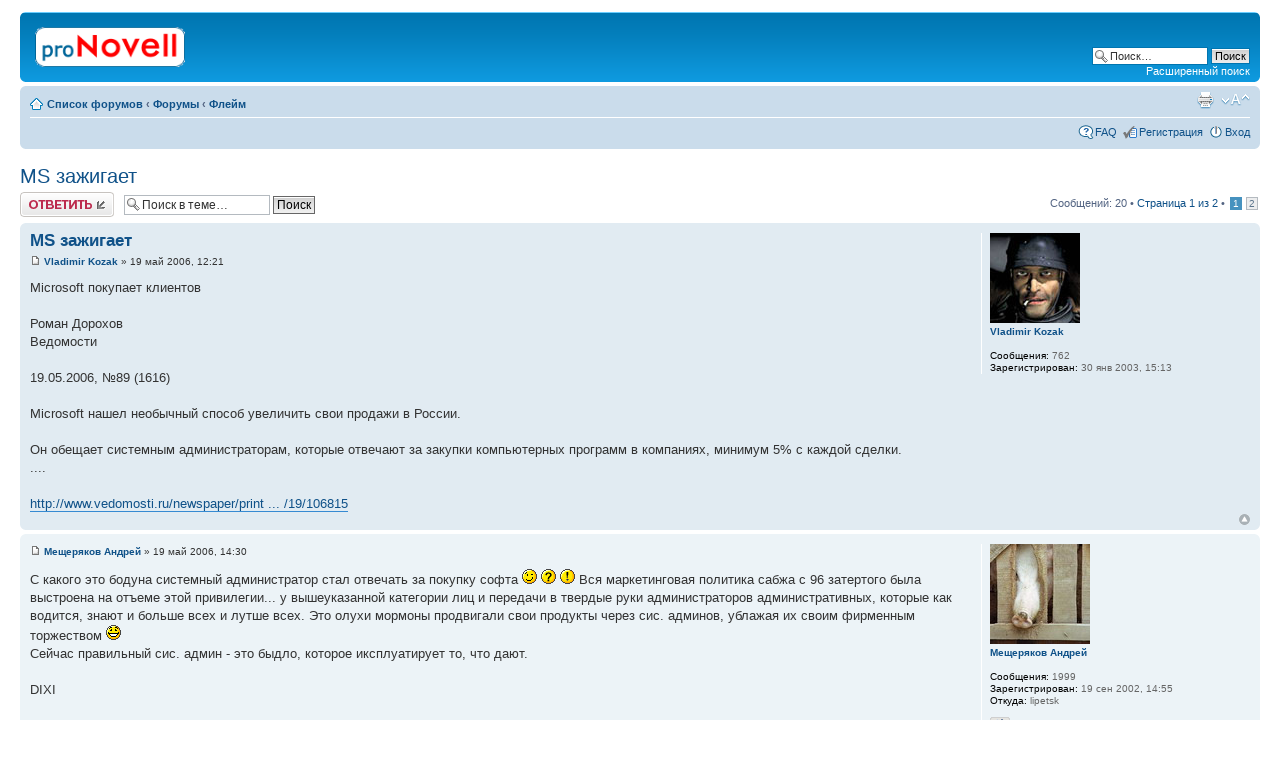

--- FILE ---
content_type: text/html; charset=UTF-8
request_url: http://novell.org.ru/forum/viewtopic.php?f=2&t=7830
body_size: 13172
content:
<!DOCTYPE html PUBLIC "-//W3C//DTD XHTML 1.0 Strict//EN" "http://www.w3.org/TR/xhtml1/DTD/xhtml1-strict.dtd">
<html xmlns="http://www.w3.org/1999/xhtml" dir="ltr" lang="ru-ru" xml:lang="ru-ru">
<head>

<meta http-equiv="content-type" content="text/html; charset=UTF-8" />
<meta http-equiv="content-style-type" content="text/css" />
<meta http-equiv="content-language" content="ru-ru" />
<meta http-equiv="imagetoolbar" content="no" />
<meta name="resource-type" content="document" />
<meta name="distribution" content="global" />
<meta name="copyright" content="2002-2010 proNovell Team" />
<meta name="keywords" content="" />
<meta name="description" content="" />
<meta http-equiv="X-UA-Compatible" content="IE=EmulateIE7; IE=EmulateIE9" />

<title>proNovell &bull; Просмотр темы - MS зажигает</title>



<script type="text/javascript">
// <![CDATA[
	var jump_page = 'Введите номер страницы, на которую хотите перейти:';
	var on_page = '1';
	var per_page = '15';
	var base_url = './viewtopic.php?f=2&amp;t=7830&amp;sid=28108e2577213592bb74de247abedad5';
	var style_cookie = 'phpBBstyle';
	var style_cookie_settings = '; path=/; domain=novell.org.ru';
	var onload_functions = new Array();
	var onunload_functions = new Array();

	

	/**
	* Find a member
	*/
	function find_username(url)
	{
		popup(url, 760, 570, '_usersearch');
		return false;
	}

	/**
	* New function for handling multiple calls to window.onload and window.unload by pentapenguin
	*/
	window.onload = function()
	{
		for (var i = 0; i < onload_functions.length; i++)
		{
			eval(onload_functions[i]);
		}
	}

	window.onunload = function()
	{
		for (var i = 0; i < onunload_functions.length; i++)
		{
			eval(onunload_functions[i]);
		}
	}

// ]]>
</script>
<script type="text/javascript" src="./styles/prosilver/template/styleswitcher.js"></script>
<script type="text/javascript" src="./styles/prosilver/template/forum_fn.js"></script>

<link href="./styles/prosilver/theme/print.css" rel="stylesheet" type="text/css" media="print" title="printonly" />
<link href="./style.php?id=1&amp;lang=en&amp;sid=28108e2577213592bb74de247abedad5" rel="stylesheet" type="text/css" media="screen, projection" />

<link href="./styles/prosilver/theme/normal.css" rel="stylesheet" type="text/css" title="A" />
<link href="./styles/prosilver/theme/medium.css" rel="alternate stylesheet" type="text/css" title="A+" />
<link href="./styles/prosilver/theme/large.css" rel="alternate stylesheet" type="text/css" title="A++" />



</head>

<body id="phpbb" class="section-viewtopic ltr">

<div id="wrap">
	<a id="top" name="top" accesskey="t"></a>
	<div id="page-header">
		<div class="headerbar">
			<div class="inner"><span class="corners-top"><span></span></span>

			<div id="site-description">
				<a href="./index.php?sid=28108e2577213592bb74de247abedad5" title="Список форумов" id="logo"><img src="./styles/prosilver/imageset/proNovell.gif" width="150" height="40" alt="" title="" /></a>
				<p class="skiplink"><a href="#start_here">Пропустить</a></p>
			</div>

		
			<div id="search-box">
				<form action="./search.php?sid=28108e2577213592bb74de247abedad5" method="post" id="search">
				<fieldset>
					<input name="keywords" id="keywords" type="text" maxlength="128" title="Ключевые слова" class="inputbox search" value="Поиск…" onclick="if(this.value=='Поиск…')this.value='';" onblur="if(this.value=='')this.value='Поиск…';" />
					<input class="button2" value="Поиск" type="submit" /><br />
					<a href="./search.php?sid=28108e2577213592bb74de247abedad5" title="Параметры расширенного поиска">Расширенный поиск</a> 
				</fieldset>
				</form>
			</div>
		

			<span class="corners-bottom"><span></span></span></div>
		</div>

		<div class="navbar">
			<div class="inner"><span class="corners-top"><span></span></span>

			<ul class="linklist navlinks">
				<li class="icon-home"><a href="./index.php?sid=28108e2577213592bb74de247abedad5" accesskey="h">Список форумов</a>  <strong>&#8249;</strong> <a href="./viewforum.php?f=7&amp;sid=28108e2577213592bb74de247abedad5">Форумы</a> <strong>&#8249;</strong> <a href="./viewforum.php?f=2&amp;sid=28108e2577213592bb74de247abedad5">Флейм</a></li>

				<li class="rightside"><a href="#" onclick="fontsizeup(); return false;" onkeypress="return fontsizeup(event);" class="fontsize" title="Изменить размер шрифта">Изменить размер шрифта</a></li>

				<li class="rightside"><a href="./viewtopic.php?f=2&amp;t=7830&amp;sid=28108e2577213592bb74de247abedad5&amp;view=print" title="Версия для печати" accesskey="p" class="print">Версия для печати</a></li>
			</ul>

			

			<ul class="linklist rightside">
				<li class="icon-faq"><a href="./faq.php?sid=28108e2577213592bb74de247abedad5" title="Часто задаваемые вопросы">FAQ</a></li>
				<li class="icon-register"><a href="./ucp.php?mode=register&amp;sid=28108e2577213592bb74de247abedad5">Регистрация</a></li>
					<li class="icon-logout"><a href="./ucp.php?mode=login&amp;sid=28108e2577213592bb74de247abedad5" title="Вход" accesskey="x">Вход</a></li>
				
			</ul>

			<span class="corners-bottom"><span></span></span></div>
		</div>

	</div>

	<a name="start_here"></a>
	<div id="page-body">
		
<h2><a href="./viewtopic.php?f=2&amp;t=7830&amp;sid=28108e2577213592bb74de247abedad5">MS зажигает</a></h2>
<!-- NOTE: remove the style="display: none" when you want to have the forum description on the topic body --><div style="display: none !important;">Для любителей просто поболтать<br /></div>

<div class="topic-actions">

	<div class="buttons">
	
		<div class="reply-icon"><a href="./posting.php?mode=reply&amp;f=2&amp;t=7830&amp;sid=28108e2577213592bb74de247abedad5" title="Ответить"><span></span>Ответить</a></div>
	
	</div>

	
		<div class="search-box">
			<form method="post" id="topic-search" action="./search.php?t=7830&amp;sid=28108e2577213592bb74de247abedad5">
			<fieldset>
				<input class="inputbox search tiny"  type="text" name="keywords" id="search_keywords" size="20" value="Поиск в теме…" onclick="if(this.value=='Поиск в теме…')this.value='';" onblur="if(this.value=='')this.value='Поиск в теме…';" />
				<input class="button2" type="submit" value="Поиск" />
				<input type="hidden" value="7830" name="t" />
				<input type="hidden" value="msgonly" name="sf" />
			</fieldset>
			</form>
		</div>
	
		<div class="pagination">
			Сообщений: 20
			 &bull; <a href="#" onclick="jumpto(); return false;" title="Перейти на страницу…">Страница <strong>1</strong> из <strong>2</strong></a> &bull; <span><strong>1</strong><span class="page-sep">, </span><a href="./viewtopic.php?f=2&amp;t=7830&amp;sid=28108e2577213592bb74de247abedad5&amp;start=15">2</a></span>
		</div>
	

</div>
<div class="clear"></div>


	<div id="p51082" class="post bg2">
		<div class="inner"><span class="corners-top"><span></span></span>

		<div class="postbody">
			

			<h3 class="first"><a href="#p51082">MS зажигает</a></h3>
			<p class="author"><a href="./viewtopic.php?p=51082&amp;sid=28108e2577213592bb74de247abedad5#p51082"><img src="./styles/prosilver/imageset/icon_post_target.gif" width="11" height="9" alt="Сообщение" title="Сообщение" /></a> <strong><a href="./memberlist.php?mode=viewprofile&amp;u=627&amp;sid=28108e2577213592bb74de247abedad5">Vladimir Kozak</a></strong> &raquo; 19 май 2006, 12:21 </p>

			

			<div class="content">Microsoft покупает клиентов
<br />
<br />Роман Дорохов
<br />Ведомости
<br />
<br />19.05.2006, №89 (1616) 
<br /> 
<br />Microsoft нашел необычный способ увеличить свои продажи в России. 
<br />
<br />Он обещает системным администраторам, которые отвечают за закупки компьютерных программ в компаниях, минимум 5% с каждой сделки.
<br />....
<br />
<br /><!-- m --><a class="postlink" href="http://www.vedomosti.ru/newspaper/print.shtml?2006/05/19/106815">http://www.vedomosti.ru/newspaper/print ... /19/106815</a><!-- m --></div>

			

		</div>

		
			<dl class="postprofile" id="profile51082">
			<dt>
				<a href="./memberlist.php?mode=viewprofile&amp;u=627&amp;sid=28108e2577213592bb74de247abedad5"><img src="./images/avatars/gallery/Users/00014.jpg" width="90" height="90" alt="Аватара пользователя" /></a><br />
				<a href="./memberlist.php?mode=viewprofile&amp;u=627&amp;sid=28108e2577213592bb74de247abedad5">Vladimir Kozak</a>
			</dt>

			

		<dd>&nbsp;</dd>

		<dd><strong>Сообщения:</strong> 762</dd><dd><strong>Зарегистрирован:</strong> 30 янв 2003, 15:13</dd>

		</dl>
	

		<div class="back2top"><a href="#wrap" class="top" title="Вернуться к началу">Вернуться к началу</a></div>

		<span class="corners-bottom"><span></span></span></div>
	</div>

	<hr class="divider" />

	<div id="p51097" class="post bg1">
		<div class="inner"><span class="corners-top"><span></span></span>

		<div class="postbody">
			

			<h3 ><a href="#p51097"></a></h3>
			<p class="author"><a href="./viewtopic.php?p=51097&amp;sid=28108e2577213592bb74de247abedad5#p51097"><img src="./styles/prosilver/imageset/icon_post_target.gif" width="11" height="9" alt="Сообщение" title="Сообщение" /></a> <strong><a href="./memberlist.php?mode=viewprofile&amp;u=399&amp;sid=28108e2577213592bb74de247abedad5">Мещеряков Андрей</a></strong> &raquo; 19 май 2006, 14:30 </p>

			

			<div class="content">С какого это бодуна системный администратор стал отвечать за покупку софта  <img src="./images/smilies/icon_wink.gif" alt=":wink:" title="Wink" />  <img src="./images/smilies/icon_question.gif" alt=":?:" title="Question" />  <img src="./images/smilies/icon_exclaim.gif" alt=":!:" title="Exclamation" />  Вся маркетинговая политика сабжа с 96 затертого была выстроена на отъеме этой привилегии... у вышеуказанной категории лиц и передачи в твердые руки администраторов административных, которые как водится, знают и больше всех и лутше всех. Это олухи мормоны продвигали свои продукты через сис. админов, ублажая их своим фирменным торжеством  <img src="./images/smilies/icon_lol.gif" alt=":lol:" title="Laughing" /> 
<br />Сейчас правильный сис. админ - это быдло, которое иксплуатирует то, что дают.
<br />
<br />DIXI</div>

			

		</div>

		
			<dl class="postprofile" id="profile51097">
			<dt>
				<a href="./memberlist.php?mode=viewprofile&amp;u=399&amp;sid=28108e2577213592bb74de247abedad5"><img src="./images/avatars/gallery/Users/7197800.jpg" width="100" height="100" alt="Аватара пользователя" /></a><br />
				<a href="./memberlist.php?mode=viewprofile&amp;u=399&amp;sid=28108e2577213592bb74de247abedad5">Мещеряков Андрей</a>
			</dt>

			

		<dd>&nbsp;</dd>

		<dd><strong>Сообщения:</strong> 1999</dd><dd><strong>Зарегистрирован:</strong> 19 сен 2002, 14:55</dd><dd><strong>Откуда:</strong> lipetsk</dd>
			<dd>
				<ul class="profile-icons">
					<li class="icq-icon"><a href="http://www.icq.com/people/webmsg.php?to=285777425" onclick="popup(this.href, 550, 320); return false;" title="ICQ"><span>ICQ</span></a></li>
				</ul>
			</dd>
		

		</dl>
	

		<div class="back2top"><a href="#wrap" class="top" title="Вернуться к началу">Вернуться к началу</a></div>

		<span class="corners-bottom"><span></span></span></div>
	</div>

	<hr class="divider" />

	<div id="p51107" class="post bg2">
		<div class="inner"><span class="corners-top"><span></span></span>

		<div class="postbody">
			

			<h3 ><a href="#p51107">У нас в Беларуси эту лавочку очень быстро органы прикроют,</a></h3>
			<p class="author"><a href="./viewtopic.php?p=51107&amp;sid=28108e2577213592bb74de247abedad5#p51107"><img src="./styles/prosilver/imageset/icon_post_target.gif" width="11" height="9" alt="Сообщение" title="Сообщение" /></a> <strong><a href="./memberlist.php?mode=viewprofile&amp;u=47&amp;sid=28108e2577213592bb74de247abedad5">Boris Morozov</a></strong> &raquo; 19 май 2006, 16:58 </p>

			

			<div class="content">если только они официально по ведомости не будут выплачивать с подачей сведений в налоговую  <img src="./images/smilies/icon_biggrin.gif" alt=":D" title="Very Happy" /> 
<br />Иначе "маркетологи" очень быстро у нас попадут в соответствующие места.</div>

			

		</div>

		
			<dl class="postprofile" id="profile51107">
			<dt>
				<a href="./memberlist.php?mode=viewprofile&amp;u=47&amp;sid=28108e2577213592bb74de247abedad5">Boris Morozov</a>
			</dt>

			

		<dd>&nbsp;</dd>

		<dd><strong>Сообщения:</strong> 1333</dd><dd><strong>Зарегистрирован:</strong> 05 июн 2002, 22:24</dd><dd><strong>Откуда:</strong> Минск</dd>
			<dd>
				<ul class="profile-icons">
					<li class="web-icon"><a href="http://www.transtex-nt.com" title="WWW: http://www.transtex-nt.com"><span>Сайт</span></a></li><li class="icq-icon"><a href="http://www.icq.com/people/webmsg.php?to=20276903" onclick="popup(this.href, 550, 320); return false;" title="ICQ"><span>ICQ</span></a></li>
				</ul>
			</dd>
		

		</dl>
	

		<div class="back2top"><a href="#wrap" class="top" title="Вернуться к началу">Вернуться к началу</a></div>

		<span class="corners-bottom"><span></span></span></div>
	</div>

	<hr class="divider" />

	<div id="p51113" class="post bg1">
		<div class="inner"><span class="corners-top"><span></span></span>

		<div class="postbody">
			

			<h3 ><a href="#p51113"></a></h3>
			<p class="author"><a href="./viewtopic.php?p=51113&amp;sid=28108e2577213592bb74de247abedad5#p51113"><img src="./styles/prosilver/imageset/icon_post_target.gif" width="11" height="9" alt="Сообщение" title="Сообщение" /></a> <strong><a href="./memberlist.php?mode=viewprofile&amp;u=35&amp;sid=28108e2577213592bb74de247abedad5">Владимир Горяев</a></strong> &raquo; 19 май 2006, 18:10 </p>

			

			<div class="content">Надо усилить борьбу с "нетрудовыми" доходами. И взяткодателей покарать. <img src="./images/smilies/icon_lol.gif" alt=":lol:" title="Laughing" /></div>

			<div id="sig51113" class="signature">Бардак автоматизировать невозможно!!!
<br />_________________</div>

		</div>

		
			<dl class="postprofile" id="profile51113">
			<dt>
				<a href="./memberlist.php?mode=viewprofile&amp;u=35&amp;sid=28108e2577213592bb74de247abedad5"><img src="./images/avatars/gallery/faces4/worm_in_hole.gif" width="23" height="33" alt="Аватара пользователя" /></a><br />
				<a href="./memberlist.php?mode=viewprofile&amp;u=35&amp;sid=28108e2577213592bb74de247abedad5">Владимир Горяев</a>
			</dt>

			

		<dd>&nbsp;</dd>

		<dd><strong>Сообщения:</strong> 3473</dd><dd><strong>Зарегистрирован:</strong> 05 июн 2002, 13:37</dd><dd><strong>Откуда:</strong> Смоленск</dd>

		</dl>
	

		<div class="back2top"><a href="#wrap" class="top" title="Вернуться к началу">Вернуться к началу</a></div>

		<span class="corners-bottom"><span></span></span></div>
	</div>

	<hr class="divider" />

	<div id="p51142" class="post bg2">
		<div class="inner"><span class="corners-top"><span></span></span>

		<div class="postbody">
			

			<h3 ><a href="#p51142">Re: У нас в Беларуси эту лавочку очень быстро органы прикрою</a></h3>
			<p class="author"><a href="./viewtopic.php?p=51142&amp;sid=28108e2577213592bb74de247abedad5#p51142"><img src="./styles/prosilver/imageset/icon_post_target.gif" width="11" height="9" alt="Сообщение" title="Сообщение" /></a> <strong><a href="./memberlist.php?mode=viewprofile&amp;u=314&amp;sid=28108e2577213592bb74de247abedad5">Аркадий Глазырин</a></strong> &raquo; 22 май 2006, 17:38 </p>

			

			<div class="content"><blockquote><div><cite>Boris Morozov писал(а):</cite>если только они официально по ведомости не будут выплачивать с подачей сведений в налоговую  <img src="./images/smilies/icon_biggrin.gif" alt=":D" title="Very Happy" /> <br />Иначе "маркетологи" очень быстро у нас попадут в соответствующие места.</div></blockquote>
<br />
<br />На месте MS я бы сперва выплачивал деньги, а потом бы сделал план по закупке.
<br />Не выполнил?
<br />Попадай в соотв. места!</div>

			

		</div>

		
			<dl class="postprofile" id="profile51142">
			<dt>
				<a href="./memberlist.php?mode=viewprofile&amp;u=314&amp;sid=28108e2577213592bb74de247abedad5"><img src="./images/avatars/gallery/comic/comic980.gif" width="48" height="64" alt="Аватара пользователя" /></a><br />
				<a href="./memberlist.php?mode=viewprofile&amp;u=314&amp;sid=28108e2577213592bb74de247abedad5">Аркадий Глазырин</a>
			</dt>

			

		<dd>&nbsp;</dd>

		<dd><strong>Сообщения:</strong> 2762</dd><dd><strong>Зарегистрирован:</strong> 16 авг 2002, 09:09</dd><dd><strong>Откуда:</strong> Екатеринбург</dd>
			<dd>
				<ul class="profile-icons">
					<li class="web-icon"><a href="http://www.nf31.ru" title="WWW: http://www.nf31.ru"><span>Сайт</span></a></li><li class="icq-icon"><a href="http://www.icq.com/people/webmsg.php?to=44429605" onclick="popup(this.href, 550, 320); return false;" title="ICQ"><span>ICQ</span></a></li>
				</ul>
			</dd>
		

		</dl>
	

		<div class="back2top"><a href="#wrap" class="top" title="Вернуться к началу">Вернуться к началу</a></div>

		<span class="corners-bottom"><span></span></span></div>
	</div>

	<hr class="divider" />

	<div id="p51147" class="post bg1">
		<div class="inner"><span class="corners-top"><span></span></span>

		<div class="postbody">
			

			<h3 ><a href="#p51147">А процентик-то меньше стал....</a></h3>
			<p class="author"><a href="./viewtopic.php?p=51147&amp;sid=28108e2577213592bb74de247abedad5#p51147"><img src="./styles/prosilver/imageset/icon_post_target.gif" width="11" height="9" alt="Сообщение" title="Сообщение" /></a> <strong><a href="./memberlist.php?mode=viewprofile&amp;u=170&amp;sid=28108e2577213592bb74de247abedad5">Павел Гарбар</a></strong> &raquo; 22 май 2006, 22:52 </p>

			

			<div class="content">Когда я видел в прошлый раз подобное предложение (это было несколько лет назад), то предлагали 10%.</div>

			

		</div>

		
			<dl class="postprofile" id="profile51147">
			<dt>
				<a href="./memberlist.php?mode=viewprofile&amp;u=170&amp;sid=28108e2577213592bb74de247abedad5">Павел Гарбар</a>
			</dt>

			

		<dd>&nbsp;</dd>

		<dd><strong>Сообщения:</strong> 712</dd><dd><strong>Зарегистрирован:</strong> 05 июн 2002, 09:36</dd><dd><strong>Откуда:</strong> Санкт-Петербург</dd>

		</dl>
	

		<div class="back2top"><a href="#wrap" class="top" title="Вернуться к началу">Вернуться к началу</a></div>

		<span class="corners-bottom"><span></span></span></div>
	</div>

	<hr class="divider" />

	<div id="p51148" class="post bg2">
		<div class="inner"><span class="corners-top"><span></span></span>

		<div class="postbody">
			

			<h3 ><a href="#p51148">Аркадий! Откуда такие знания Белорусских законов?</a></h3>
			<p class="author"><a href="./viewtopic.php?p=51148&amp;sid=28108e2577213592bb74de247abedad5#p51148"><img src="./styles/prosilver/imageset/icon_post_target.gif" width="11" height="9" alt="Сообщение" title="Сообщение" /></a> <strong><a href="./memberlist.php?mode=viewprofile&amp;u=47&amp;sid=28108e2577213592bb74de247abedad5">Boris Morozov</a></strong> &raquo; 22 май 2006, 23:00 </p>

			

			<div class="content">Или в России тоже за невыполнение плановых показателей уголовная ответственность? Мне всегда казалось - это специфическая особенность Беларуси.
<br />Правда это касается вроде пока только госслужащих. Но посадят усех. У нас найдут за что. В крайнем случае на 15 суток за матерщину.</div>

			

		</div>

		
			<dl class="postprofile" id="profile51148">
			<dt>
				<a href="./memberlist.php?mode=viewprofile&amp;u=47&amp;sid=28108e2577213592bb74de247abedad5">Boris Morozov</a>
			</dt>

			

		<dd>&nbsp;</dd>

		<dd><strong>Сообщения:</strong> 1333</dd><dd><strong>Зарегистрирован:</strong> 05 июн 2002, 22:24</dd><dd><strong>Откуда:</strong> Минск</dd>
			<dd>
				<ul class="profile-icons">
					<li class="web-icon"><a href="http://www.transtex-nt.com" title="WWW: http://www.transtex-nt.com"><span>Сайт</span></a></li><li class="icq-icon"><a href="http://www.icq.com/people/webmsg.php?to=20276903" onclick="popup(this.href, 550, 320); return false;" title="ICQ"><span>ICQ</span></a></li>
				</ul>
			</dd>
		

		</dl>
	

		<div class="back2top"><a href="#wrap" class="top" title="Вернуться к началу">Вернуться к началу</a></div>

		<span class="corners-bottom"><span></span></span></div>
	</div>

	<hr class="divider" />

	<div id="p51159" class="post bg1">
		<div class="inner"><span class="corners-top"><span></span></span>

		<div class="postbody">
			

			<h3 ><a href="#p51159">В Росии тоже законы...</a></h3>
			<p class="author"><a href="./viewtopic.php?p=51159&amp;sid=28108e2577213592bb74de247abedad5#p51159"><img src="./styles/prosilver/imageset/icon_post_target.gif" width="11" height="9" alt="Сообщение" title="Сообщение" /></a> <strong><a href="./memberlist.php?mode=viewprofile&amp;u=35&amp;sid=28108e2577213592bb74de247abedad5">Владимир Горяев</a></strong> &raquo; 23 май 2006, 09:23 </p>

			

			<div class="content"><blockquote><div><cite>ФЕДЕРАЛЬНЫЙ ЗАКОН<br /><br />О ГОСУДАРСТВЕННОЙ ГРАЖДАНСКОЙ СЛУЖБЕ<br />РОССИЙСКОЙ ФЕДЕРАЦИИ<br /> писал(а):</cite>Статья 17. Запреты, связанные с гражданской службой<br /><br />1. В связи с прохождением гражданской службы гражданскому служащему запрещается:<br />...<br /><br />6) получать в связи с исполнением должностных обязанностей вознаграждения от физических и юридических лиц (подарки, денежное вознаграждение, ссуды, услуги, оплату развлечений, отдыха, транспортных расходов и иные вознаграждения).<br />...<br /></div></blockquote></div>

			<div id="sig51159" class="signature">Бардак автоматизировать невозможно!!!
<br />_________________</div>

		</div>

		
			<dl class="postprofile" id="profile51159">
			<dt>
				<a href="./memberlist.php?mode=viewprofile&amp;u=35&amp;sid=28108e2577213592bb74de247abedad5"><img src="./images/avatars/gallery/faces4/worm_in_hole.gif" width="23" height="33" alt="Аватара пользователя" /></a><br />
				<a href="./memberlist.php?mode=viewprofile&amp;u=35&amp;sid=28108e2577213592bb74de247abedad5">Владимир Горяев</a>
			</dt>

			

		<dd>&nbsp;</dd>

		<dd><strong>Сообщения:</strong> 3473</dd><dd><strong>Зарегистрирован:</strong> 05 июн 2002, 13:37</dd><dd><strong>Откуда:</strong> Смоленск</dd>

		</dl>
	

		<div class="back2top"><a href="#wrap" class="top" title="Вернуться к началу">Вернуться к началу</a></div>

		<span class="corners-bottom"><span></span></span></div>
	</div>

	<hr class="divider" />

	<div id="p52596" class="post bg2">
		<div class="inner"><span class="corners-top"><span></span></span>

		<div class="postbody">
			

			<h3 ><a href="#p52596"></a></h3>
			<p class="author"><a href="./viewtopic.php?p=52596&amp;sid=28108e2577213592bb74de247abedad5#p52596"><img src="./styles/prosilver/imageset/icon_post_target.gif" width="11" height="9" alt="Сообщение" title="Сообщение" /></a> <strong><a href="./memberlist.php?mode=viewprofile&amp;u=500&amp;sid=28108e2577213592bb74de247abedad5">Александр Читалкин</a></strong> &raquo; 27 июл 2006, 22:59 </p>

			

			<div class="content">Господа, согласно вашей логике, продукция M$ пользуется таким мизерным спросом, что компания предпринимает просто фантастические шаги, чтобы ее &quot;впарить&quot;. Вместе с тем, многие очень серьезные конторы всеми своими отделениями и филиалами мигрируют в Windows подчистую. Вот как раз недавно мы целиком сняли с обслуживания одну весьма внушительную компанию, которая решила внедрить у себя продукцию MS, и еще одна, еще более известная, планирует тот же шаг. Конечно, можно сослаться на недальновидность руководства, которое принимает такие решения, но скорее всего там сидят далеко не идиоты. Может, эти люди не сильны в технических деталях, но уж такие вещи, как расходы на внедрение/сопровождение, а также сбои и простои, скорость восстановления работоспособности и особенно убытки после них, им очень хорошо понятны и близки.
<br />Так что же важнее в конечном итоге, способ реализации решения (Win/Novell/Unix/etc..), или его результат, стоимость и эффективность? Админом часто руководит &quot;религия&quot;. А руководству в основном интересен конечный результат.</div>

			

		</div>

		
			<dl class="postprofile" id="profile52596">
			<dt>
				<a href="./memberlist.php?mode=viewprofile&amp;u=500&amp;sid=28108e2577213592bb74de247abedad5"><img src="./images/avatars/gallery/comic/comic113.gif" width="48" height="64" alt="Аватара пользователя" /></a><br />
				<a href="./memberlist.php?mode=viewprofile&amp;u=500&amp;sid=28108e2577213592bb74de247abedad5">Александр Читалкин</a>
			</dt>

			

		<dd>&nbsp;</dd>

		<dd><strong>Сообщения:</strong> 112</dd><dd><strong>Зарегистрирован:</strong> 13 ноя 2002, 23:29</dd><dd><strong>Откуда:</strong> Москва</dd>

		</dl>
	

		<div class="back2top"><a href="#wrap" class="top" title="Вернуться к началу">Вернуться к началу</a></div>

		<span class="corners-bottom"><span></span></span></div>
	</div>

	<hr class="divider" />

	<div id="p52600" class="post bg1">
		<div class="inner"><span class="corners-top"><span></span></span>

		<div class="postbody">
			

			<h3 ><a href="#p52600"></a></h3>
			<p class="author"><a href="./viewtopic.php?p=52600&amp;sid=28108e2577213592bb74de247abedad5#p52600"><img src="./styles/prosilver/imageset/icon_post_target.gif" width="11" height="9" alt="Сообщение" title="Сообщение" /></a> <strong><a href="./memberlist.php?mode=viewprofile&amp;u=399&amp;sid=28108e2577213592bb74de247abedad5">Мещеряков Андрей</a></strong> &raquo; 28 июл 2006, 07:04 </p>

			

			<div class="content"><blockquote><div><cite>Александр Читалкин писал(а):</cite>Господа, согласно вашей логике, продукция M$ пользуется таким мизерным спросом, что компания предпринимает просто фантастические шаги, чтобы ее &quot;впарить&quot;. Вместе с тем, многие очень серьезные конторы всеми своими отделениями и филиалами мигрируют в Windows подчистую. Вот как раз недавно мы целиком сняли с обслуживания одну весьма внушительную компанию, которая решила внедрить у себя продукцию MS, и еще одна, еще более известная, планирует тот же шаг. Конечно, можно сослаться на недальновидность руководства, которое принимает такие решения, но скорее всего там сидят далеко не идиоты. Может, эти люди не сильны в технических деталях, но уж такие вещи, как расходы на внедрение/сопровождение, а также сбои и простои, скорость восстановления работоспособности и особенно убытки после них, им очень хорошо понятны и близки.<br />Так что же важнее в конечном итоге, способ реализации решения (Win/Novell/Unix/etc..), или его результат, стоимость и эффективность? Админом часто руководит &quot;религия&quot;. А руководству в основном интересен конечный результат.</div></blockquote>
<br />Так вот, УВАЖАЕЫЙ, канечный результат как раз будет обратен обещанному руководству  <img src="./images/smilies/icon_lol.gif" alt=":lol:" title="Laughing" /> ...Пользвольте еще раз повторить постулат профессора Преображенского &quot;...не читайте Советских газет..&quot;  Это как раз тот самый апофеоз человека, не ведающего, за Что Он Болеет  <img src="./images/smilies/icon_smile.gif" alt=":)" title="Smile" /> ... У вас есть деньги -  Я счастлив ... <img src="./images/smilies/icon_wink.gif" alt=":wink:" title="Wink" />  <img src="./images/smilies/icon_wink.gif" alt=":wink:" title="Wink" />  <img src="./images/smilies/icon_wink.gif" alt=":wink:" title="Wink" /></div>

			

		</div>

		
			<dl class="postprofile" id="profile52600">
			<dt>
				<a href="./memberlist.php?mode=viewprofile&amp;u=399&amp;sid=28108e2577213592bb74de247abedad5"><img src="./images/avatars/gallery/Users/7197800.jpg" width="100" height="100" alt="Аватара пользователя" /></a><br />
				<a href="./memberlist.php?mode=viewprofile&amp;u=399&amp;sid=28108e2577213592bb74de247abedad5">Мещеряков Андрей</a>
			</dt>

			

		<dd>&nbsp;</dd>

		<dd><strong>Сообщения:</strong> 1999</dd><dd><strong>Зарегистрирован:</strong> 19 сен 2002, 14:55</dd><dd><strong>Откуда:</strong> lipetsk</dd>
			<dd>
				<ul class="profile-icons">
					<li class="icq-icon"><a href="http://www.icq.com/people/webmsg.php?to=285777425" onclick="popup(this.href, 550, 320); return false;" title="ICQ"><span>ICQ</span></a></li>
				</ul>
			</dd>
		

		</dl>
	

		<div class="back2top"><a href="#wrap" class="top" title="Вернуться к началу">Вернуться к началу</a></div>

		<span class="corners-bottom"><span></span></span></div>
	</div>

	<hr class="divider" />

	<div id="p52608" class="post bg2">
		<div class="inner"><span class="corners-top"><span></span></span>

		<div class="postbody">
			

			<h3 ><a href="#p52608"></a></h3>
			<p class="author"><a href="./viewtopic.php?p=52608&amp;sid=28108e2577213592bb74de247abedad5#p52608"><img src="./styles/prosilver/imageset/icon_post_target.gif" width="11" height="9" alt="Сообщение" title="Сообщение" /></a> <strong><a href="./memberlist.php?mode=viewprofile&amp;u=6&amp;sid=28108e2577213592bb74de247abedad5" style="color: #00AA00;" class="username-coloured">Музалёв Николай</a></strong> &raquo; 28 июл 2006, 13:24 </p>

			

			<div class="content"><blockquote class="uncited"><div>но уж такие вещи, как расходы на внедрение/сопровождение, а также сбои и простои, скорость восстановления работоспособности и особенно убытки после них, им очень хорошо понятны и близки. </div></blockquote><br />Брр-р-р-ррр... Медвежуть....<br /><br />А если серьезно, то некоторое время я честно пытался осознать, что происходит в слое ЛПР-руководителей и почему накат винды так неотвратим. И на своем опыте, на общении с коллегама, на том , что вижу в смежных конторах вывод мой примерно таков:<br /><br />Вот вы тут рассуждаете <span style="font-style: italic"> на 40-к бочек арестантов</span>: мол,  и доходы они (ЛПР-руководители) считают, и в расходах понимают, и в восстановлении.  и в работовпособности...<br />Да ни в чем ЭТОМ они не понимают... Им просто некогда в этом всем понимать научиться! Да и не их это дело...<br /><br />А ВСЯ ПРИЧИНА экспансии вин в том, что у этих ЛицПринимающихРешения ПРОСТО ПОДРОСЛИ ДЕТИ генерации ХР. И их невидимое семейное влияние на папу ОЧЕНЬ ВЕЛИКО, практически определяюще. <br />И только потому, что папа как раз НИЧЕГО НЕ ПОНИМАЕТ в сбоях, простоях, восстановлении и т.д. Но сыну (дочке, внучке, жучке, сучке, дедке, бабке...) он ВСЕГДА ВЕРИТ НА ПОРЯДОК больше, чем вам, гордым носителям званий CNA,CNE и др. , даже если на уровне разума и осознает, что его советчики в компьтерных знаниях находятся строго на уровне &quot;МеньшеЛибоРавно ВасяПупкин&quot;.<br /><br />Ваши <span style="font-style: italic">коленкоровые корочки </span> для него - именно и только ГрамотаОтФиллипа: ни их цену, ни их значени он просто не понимает. А тут свой - родная кровинушка - ВапяПупки: понятен, прост, доступно излагает ( &quot;ИКСПИ- Рррулезззз!!! Лиух - ацтой-ой-ой-ой-какой!!! Ты чЁ, папАн? сумаСошел? Дакто на йём сейчас работате? токА лохи!!&quot;) <br /><br />Билл - молодец: он не катил бочку на весь мир, а просто списывал <span style="font-style: italic">недостачу </span>от пиратов по графе &quot;на образование и воспитани молодежи&quot;. Ну и  воспитал, ничего не скажещЪ....<br />Дело было  долгое, неспешное, не всем и не всегда очевидное, НО НОНЕ ЭТИ НЕДОПОЛУЧЕННЫЕ деньги начинают давать совершенно очевидные всходы: см. выше сообщ. коллег о переходе ряда контор на официальный вин. И контор таких будет боле и боле с каждым годом...<br /><br />В качестве эмоциональной иллюстрации ( там - про кино, но и к программам тоже можно применить): <br /><blockquote class="uncited"><div>Растет что-то новое, простое, сильное и хищное. <span style="color: blue">[поколени ХР, я же говорю]</span> Я не берусь сказать, нравится оно мне или нет - скорее нет, чем да,- но не считаться с этим нельзя. Лет через пятьдесят<span style="color: blue">[увы, раньше...]</span>, вот увидите, они выжрут все кругом здесь и легко уничтожат вскормившую их культуру<span style="color: blue">[ в т.ч. и компьютерную культуру]</span>. <br />И тогда ваша Москва не будет принципиально отличаться от Москвы, штат Айова. Разве что размером и климатом. <br />Как здесь, так и там будут только гамбургеры, кока-кола<span style="color: blue">[, ХР]</span> и дешевое чтиво . Я уже молчу про кинематограф. Это воистину лучи смерти. С их помощью Великая Американская <span style="font-weight: bold"><span style="font-style: italic">Посредственность двинется на завоевание мира. И завоюет его, чему я должен бы, как патриот, радоваться, а вот почему-то не радуюсь:</span>(С)</span></div></blockquote></div>

			<div id="sig52608" class="signature"><span style="font-style: italic">armoracia rusticana</span> (lat.), <span style="font-style: italic">&quot;блины&quot;</span> и <span style="font-style: italic">&quot;фиги&quot;</span> всех видов, а также <span style="font-style: italic">смайлики</span> - <span style="text-decoration: underline">крайне  не желательны !</span></div>

		</div>

		
			<dl class="postprofile" id="profile52608">
			<dt>
				<a href="./memberlist.php?mode=viewprofile&amp;u=6&amp;sid=28108e2577213592bb74de247abedad5" style="color: #00AA00;" class="username-coloured">Музалёв Николай</a>
			</dt>

			

		<dd>&nbsp;</dd>

		<dd><strong>Сообщения:</strong> 3034</dd><dd><strong>Зарегистрирован:</strong> 04 июн 2002, 19:58</dd><dd><strong>Откуда:</strong> Беларусь. МИНСК.</dd>

		</dl>
	

		<div class="back2top"><a href="#wrap" class="top" title="Вернуться к началу">Вернуться к началу</a></div>

		<span class="corners-bottom"><span></span></span></div>
	</div>

	<hr class="divider" />

	<div id="p52614" class="post bg1">
		<div class="inner"><span class="corners-top"><span></span></span>

		<div class="postbody">
			

			<h3 ><a href="#p52614"></a></h3>
			<p class="author"><a href="./viewtopic.php?p=52614&amp;sid=28108e2577213592bb74de247abedad5#p52614"><img src="./styles/prosilver/imageset/icon_post_target.gif" width="11" height="9" alt="Сообщение" title="Сообщение" /></a> <strong><a href="./memberlist.php?mode=viewprofile&amp;u=314&amp;sid=28108e2577213592bb74de247abedad5">Аркадий Глазырин</a></strong> &raquo; 28 июл 2006, 16:45 </p>

			

			<div class="content">Получается, что бороться с Майкрософт всё равно, что протестовать против гамбургеров и колы.
<br />
<br />При этом никого не волнует, что Кока-Кола содержит бензол и хронически вызывает онкологию. 
<br />От которой только в 2005-ом в России померло 2,3 миллиона человек.
<br />Читал медецинские сводки - в Штатах выявленная онкология у каждого четвёртого.</div>

			

		</div>

		
			<dl class="postprofile" id="profile52614">
			<dt>
				<a href="./memberlist.php?mode=viewprofile&amp;u=314&amp;sid=28108e2577213592bb74de247abedad5"><img src="./images/avatars/gallery/comic/comic980.gif" width="48" height="64" alt="Аватара пользователя" /></a><br />
				<a href="./memberlist.php?mode=viewprofile&amp;u=314&amp;sid=28108e2577213592bb74de247abedad5">Аркадий Глазырин</a>
			</dt>

			

		<dd>&nbsp;</dd>

		<dd><strong>Сообщения:</strong> 2762</dd><dd><strong>Зарегистрирован:</strong> 16 авг 2002, 09:09</dd><dd><strong>Откуда:</strong> Екатеринбург</dd>
			<dd>
				<ul class="profile-icons">
					<li class="web-icon"><a href="http://www.nf31.ru" title="WWW: http://www.nf31.ru"><span>Сайт</span></a></li><li class="icq-icon"><a href="http://www.icq.com/people/webmsg.php?to=44429605" onclick="popup(this.href, 550, 320); return false;" title="ICQ"><span>ICQ</span></a></li>
				</ul>
			</dd>
		

		</dl>
	

		<div class="back2top"><a href="#wrap" class="top" title="Вернуться к началу">Вернуться к началу</a></div>

		<span class="corners-bottom"><span></span></span></div>
	</div>

	<hr class="divider" />

	<div id="p52627" class="post bg2">
		<div class="inner"><span class="corners-top"><span></span></span>

		<div class="postbody">
			

			<h3 ><a href="#p52627"></a></h3>
			<p class="author"><a href="./viewtopic.php?p=52627&amp;sid=28108e2577213592bb74de247abedad5#p52627"><img src="./styles/prosilver/imageset/icon_post_target.gif" width="11" height="9" alt="Сообщение" title="Сообщение" /></a> <strong><a href="./memberlist.php?mode=viewprofile&amp;u=500&amp;sid=28108e2577213592bb74de247abedad5">Александр Читалкин</a></strong> &raquo; 30 июл 2006, 16:05 </p>

			

			<div class="content"><span style="font-weight: bold">Мещеряков Андрей:</span> Что вы... Я не читаю газет. Апологетом Microsoft я никогда не был, более того, к продукции этой фирмы моя проф. деятельность отношения не имеет. Хотите внедрить у себя Sun - тогда ко мне <img src="./images/smilies/icon_smile.gif" alt=":)" title="Smile" /> Тем не менее, когда мы снимали с обслуги одну весьма внушительную контору, которая мигрировала на wintel, во время такого &quot;прощального&quot; визита у меня состоялась беседа с одним достаточно важным человеком этой конторы. Мой интерес был очевиден - &quot;а почему?&quot;. Ответ содержал примерно то, что я передал от своего лица. Говорите, результат будет обратен ожидаемому руководством? А вывод вы такой сделали когда? После неудачного внедрения Windows? Или на ваших глазах какя-то контора потерпела убытки от такого внедрежа, жестоко обманулась в ожиданиях? Или вы просто в этом уверены, потому что нет Бога кроме Аллаха?
<br />Кстати, <span style="font-weight: bold">Музалеву Николаю</span> - вы считаете, что между админом, который все понимает, и гендиректором, которые ничего не понимает, но принимает важные решения, вакуум? Есть еще куча всяких руководителей, техническая грамотность которых обратно пропорциональна объему их власти. Что-то мне подсказывает, что идея миграции рождается все-таки среди относительно грамотных сотрудников, которые осознают, что такое &quot;сбои и простои&quot;, и результат этих ситуаций имеет к ним непосредственное отношение. А потом идея эта подается начальству в подходящем соусе. Где нет слов &quot;сбой&quot;, но есть &quot;цена вопроса&quot;, &quot;больше плюшек за те же деньги&quot;. Не гендиры эти идеи рождают - ибо, как вы правильно заметили, им пофиг и некогда об этом думать.
<br />Я желаю понять этот феномен, почему если продукция M$ - такая фигня, глупая, глючная и бесполезная (согласно вашим выводам, ибо я сталкиваюсь с Win в основном на своем десктопе), почему Билли такой богатый? <img src="./images/smilies/icon_smile.gif" alt=":)" title="Smile" /> Почему добрая половина банковских, промышленных и государственных структур в России живет под wintel, и лагерь этот шириться? Маркетинг маркетингом, но станете ли вы, скажем, покупать машину такую же, как у соседей, если у них она через два месяца после покупки сломалась? Даже если рекламу этого авто крутят на всех телеканалах? 
<br />P.S. У детей ЛицПринимающихРешения, кстати говоря, в основном несколько другие интересы. В подавляющем большинстве случаев.</div>

			

		</div>

		
			<dl class="postprofile" id="profile52627">
			<dt>
				<a href="./memberlist.php?mode=viewprofile&amp;u=500&amp;sid=28108e2577213592bb74de247abedad5"><img src="./images/avatars/gallery/comic/comic113.gif" width="48" height="64" alt="Аватара пользователя" /></a><br />
				<a href="./memberlist.php?mode=viewprofile&amp;u=500&amp;sid=28108e2577213592bb74de247abedad5">Александр Читалкин</a>
			</dt>

			

		<dd>&nbsp;</dd>

		<dd><strong>Сообщения:</strong> 112</dd><dd><strong>Зарегистрирован:</strong> 13 ноя 2002, 23:29</dd><dd><strong>Откуда:</strong> Москва</dd>

		</dl>
	

		<div class="back2top"><a href="#wrap" class="top" title="Вернуться к началу">Вернуться к началу</a></div>

		<span class="corners-bottom"><span></span></span></div>
	</div>

	<hr class="divider" />

	<div id="p52630" class="post bg1">
		<div class="inner"><span class="corners-top"><span></span></span>

		<div class="postbody">
			

			<h3 ><a href="#p52630"></a></h3>
			<p class="author"><a href="./viewtopic.php?p=52630&amp;sid=28108e2577213592bb74de247abedad5#p52630"><img src="./styles/prosilver/imageset/icon_post_target.gif" width="11" height="9" alt="Сообщение" title="Сообщение" /></a> <strong><a href="./memberlist.php?mode=viewprofile&amp;u=399&amp;sid=28108e2577213592bb74de247abedad5">Мещеряков Андрей</a></strong> &raquo; 31 июл 2006, 09:08 </p>

			

			<div class="content"><blockquote><div><cite>Александр Читалкин писал(а):</cite><span style="font-weight: bold">Мещеряков Андрей:</span> Что вы... Я не читаю газет. Апологетом Microsoft я никогда не был, более того, к продукции этой фирмы моя проф. деятельность отношения не имеет. Хотите внедрить у себя Sun - тогда ко мне <img src="./images/smilies/icon_smile.gif" alt=":)" title="Smile" /> Тем не менее, когда мы снимали с обслуги одну весьма внушительную контору, которая мигрировала на wintel, во время такого &quot;прощального&quot; визита у меня состоялась беседа с одним достаточно важным человеком этой конторы. Мой интерес был очевиден - &quot;а почему?&quot;. Ответ содержал примерно то, что я передал от своего лица. Говорите, результат будет обратен ожидаемому руководством? А вывод вы такой сделали когда? После неудачного внедрения Windows? Или на ваших глазах какя-то контора потерпела убытки от такого внедрежа, жестоко обманулась в ожиданиях? Или вы просто в этом уверены, потому что нет Бога кроме Аллаха?<br /></div></blockquote>
<br />Нет, у меня другая причина  <img src="./images/smilies/icon_biggrin.gif" alt=":D" title="Very Happy" /> Просто в организации, где работают известные мне люди, в одной кабельной системе сосуществуют две сети: Мелкомягкая, и на Твари. Во второй часть стерверов ставил еще я, пока не ушел оттуда 9 лет назад  <img src="./images/smilies/icon_smile.gif" alt=":)" title="Smile" /> Комментарии, я думаю, излишни  <img src="./images/smilies/icon_cool.gif" alt="8)" title="Cool" /> По поводу издержек - мормоны совершенно напрасно уверены, что их ось абсолютно неконкурентоспособна  <img src="./images/smilies/icon_smile.gif" alt=":)" title="Smile" /> Расклад с неучем - эникейщиком из студиозов или бабьих программисток на местах и приходящим админом стоит конторе смешных денег, на самом деле, при весьма высокой надежности такой связки. Админ обслуживает сервера и - возможно - кабельную систему. Может переустановить станцию. А весь объем эксплуатационного <span style="font-style: italic">мусора</span> - дело эникейщика (ов). Так какя платформа надежнее, кстати  <img src="./images/smilies/icon_wink.gif" alt=":wink:" title="Wink" /> ... Но разбираться в особенностях мыслительного процесса гендиректоров - занятие еще то  <img src="./images/smilies/icon_wink.gif" alt=":wink:" title="Wink" /> 
<br />ЗЫ: Веру с Аллаха я нарабатывал 13 лет.. это что-то да значит  <img src="./images/smilies/icon_smile.gif" alt=":)" title="Smile" /> А нигилизм всегда пахнул дурно...</div>

			

		</div>

		
			<dl class="postprofile" id="profile52630">
			<dt>
				<a href="./memberlist.php?mode=viewprofile&amp;u=399&amp;sid=28108e2577213592bb74de247abedad5"><img src="./images/avatars/gallery/Users/7197800.jpg" width="100" height="100" alt="Аватара пользователя" /></a><br />
				<a href="./memberlist.php?mode=viewprofile&amp;u=399&amp;sid=28108e2577213592bb74de247abedad5">Мещеряков Андрей</a>
			</dt>

			

		<dd>&nbsp;</dd>

		<dd><strong>Сообщения:</strong> 1999</dd><dd><strong>Зарегистрирован:</strong> 19 сен 2002, 14:55</dd><dd><strong>Откуда:</strong> lipetsk</dd>
			<dd>
				<ul class="profile-icons">
					<li class="icq-icon"><a href="http://www.icq.com/people/webmsg.php?to=285777425" onclick="popup(this.href, 550, 320); return false;" title="ICQ"><span>ICQ</span></a></li>
				</ul>
			</dd>
		

		</dl>
	

		<div class="back2top"><a href="#wrap" class="top" title="Вернуться к началу">Вернуться к началу</a></div>

		<span class="corners-bottom"><span></span></span></div>
	</div>

	<hr class="divider" />

	<div id="p52633" class="post bg2">
		<div class="inner"><span class="corners-top"><span></span></span>

		<div class="postbody">
			

			<h3 ><a href="#p52633"></a></h3>
			<p class="author"><a href="./viewtopic.php?p=52633&amp;sid=28108e2577213592bb74de247abedad5#p52633"><img src="./styles/prosilver/imageset/icon_post_target.gif" width="11" height="9" alt="Сообщение" title="Сообщение" /></a> <strong><a href="./memberlist.php?mode=viewprofile&amp;u=314&amp;sid=28108e2577213592bb74de247abedad5">Аркадий Глазырин</a></strong> &raquo; 31 июл 2006, 11:15 </p>

			

			<div class="content"><blockquote><div><cite>Александр Читалкин писал(а):</cite>Маркетинг маркетингом, но станете ли вы, скажем, покупать машину такую же, как у соседей, если у них она через два месяца после покупки сломалась? Даже если рекламу этого авто крутят на всех телеканалах? </div></blockquote>
<br />
<br />Да. Куплю.
<br />Если ничего не смыслю в машинах (она у меня первая) и вдобавок мне покажут чудные тест-драйвы. Покажут девок в таком же драндулете на пикнике. Поверю, что машина простая. (<span style="font-style: italic">В ней даже педали сцепления нет</span>).
<br />И куплю. И года три она отьездит без проблем.
<br />Два-то месяца даже АвтоВАЗ выдерживает.</div>

			

		</div>

		
			<dl class="postprofile" id="profile52633">
			<dt>
				<a href="./memberlist.php?mode=viewprofile&amp;u=314&amp;sid=28108e2577213592bb74de247abedad5"><img src="./images/avatars/gallery/comic/comic980.gif" width="48" height="64" alt="Аватара пользователя" /></a><br />
				<a href="./memberlist.php?mode=viewprofile&amp;u=314&amp;sid=28108e2577213592bb74de247abedad5">Аркадий Глазырин</a>
			</dt>

			

		<dd>&nbsp;</dd>

		<dd><strong>Сообщения:</strong> 2762</dd><dd><strong>Зарегистрирован:</strong> 16 авг 2002, 09:09</dd><dd><strong>Откуда:</strong> Екатеринбург</dd>
			<dd>
				<ul class="profile-icons">
					<li class="web-icon"><a href="http://www.nf31.ru" title="WWW: http://www.nf31.ru"><span>Сайт</span></a></li><li class="icq-icon"><a href="http://www.icq.com/people/webmsg.php?to=44429605" onclick="popup(this.href, 550, 320); return false;" title="ICQ"><span>ICQ</span></a></li>
				</ul>
			</dd>
		

		</dl>
	

		<div class="back2top"><a href="#wrap" class="top" title="Вернуться к началу">Вернуться к началу</a></div>

		<span class="corners-bottom"><span></span></span></div>
	</div>

	<hr class="divider" />

	<form id="viewtopic" method="post" action="./viewtopic.php?f=2&amp;t=7830&amp;sid=28108e2577213592bb74de247abedad5">

	<fieldset class="display-options" style="margin-top: 0; ">
		<a href="./viewtopic.php?f=2&amp;t=7830&amp;sid=28108e2577213592bb74de247abedad5&amp;start=15" class="right-box right">След.</a>
		<label>Показать сообщения за: <select name="st" id="st"><option value="0" selected="selected">Все сообщения</option><option value="1">1 день</option><option value="7">7 дней</option><option value="14">2 недели</option><option value="30">1 месяц</option><option value="90">3 месяца</option><option value="180">6 месяцев</option><option value="365">1 год</option></select></label>
		<label>Поле сортировки <select name="sk" id="sk"><option value="a">Автор</option><option value="t" selected="selected">Время размещения</option><option value="s">Заголовок</option></select></label> <label><select name="sd" id="sd"><option value="a" selected="selected">по возрастанию</option><option value="d">по убыванию</option></select> <input type="submit" name="sort" value="Перейти" class="button2" /></label>
		
	</fieldset>

	</form>
	<hr />


<div class="topic-actions">
	<div class="buttons">
	
		<div class="reply-icon"><a href="./posting.php?mode=reply&amp;f=2&amp;t=7830&amp;sid=28108e2577213592bb74de247abedad5" title="Ответить"><span></span>Ответить</a></div>
	
	</div>

	
		<div class="pagination">
			Сообщений: 20
			 &bull; <a href="#" onclick="jumpto(); return false;" title="Перейти на страницу…">Страница <strong>1</strong> из <strong>2</strong></a> &bull; <span><strong>1</strong><span class="page-sep">, </span><a href="./viewtopic.php?f=2&amp;t=7830&amp;sid=28108e2577213592bb74de247abedad5&amp;start=15">2</a></span>
		</div>
	
</div>


	<p></p><p><a href="./viewforum.php?f=2&amp;sid=28108e2577213592bb74de247abedad5" class="left-box left" accesskey="r">Вернуться в Флейм</a></p>

	<form method="post" id="jumpbox" action="./viewforum.php?sid=28108e2577213592bb74de247abedad5" onsubmit="if(document.jumpbox.f.value == -1){return false;}">

	
		<fieldset class="jumpbox">
	
			<label for="f" accesskey="j">Перейти:</label>
			<select name="f" id="f" onchange="if(this.options[this.selectedIndex].value != -1){ document.forms['jumpbox'].submit() }">
			
				<option value="-1">Выберите форум</option>
			<option value="-1">------------------</option>
				<option value="7">Форумы</option>
			
				<option value="1">&nbsp; &nbsp;Novell</option>
			
				<option value="6">&nbsp; &nbsp;*nix</option>
			
				<option value="2" selected="selected">&nbsp; &nbsp;Флейм</option>
			
				<option value="5">&nbsp; &nbsp;Грабли</option>
			
				<option value="3">&nbsp; &nbsp;Реклама</option>
			
			</select>
			<input type="submit" value="Перейти" class="button2" />
		</fieldset>
	</form>


	<h3>Кто сейчас на конференции</h3>
	<p>Сейчас этот форум просматривают: нет зарегистрированных пользователей и гости: 2</p>
</div>

<div id="page-footer">

	<div class="navbar">
		<div class="inner"><span class="corners-top"><span></span></span>

		<ul class="linklist">
			<li class="icon-home"><a href="./index.php?sid=28108e2577213592bb74de247abedad5" accesskey="h">Список форумов</a></li>
				
			<li class="rightside"><a href="./memberlist.php?mode=leaders&amp;sid=28108e2577213592bb74de247abedad5">Наша команда</a> &bull; <a href="./ucp.php?mode=delete_cookies&amp;sid=28108e2577213592bb74de247abedad5">Удалить cookies конференции</a> &bull; Часовой пояс: UTC + 3 часа [ Летнее время ]</li>
		</ul>

		<span class="corners-bottom"><span></span></span></div>
	</div>

	<div class="copyright">
		
	</div>
</div>

</div>

<div>
	<a id="bottom" name="bottom" accesskey="z"></a>
	
</div>

</body>
</html>